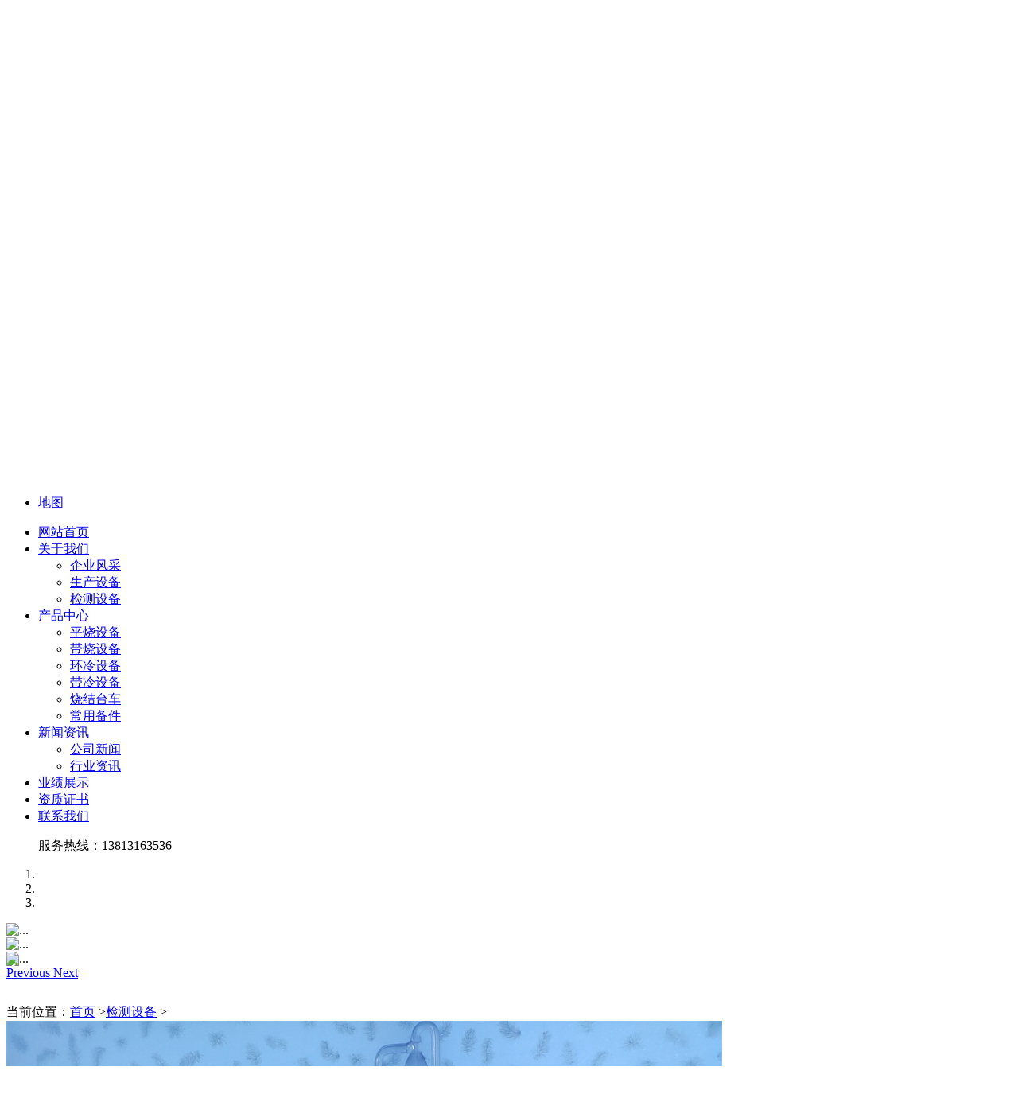

--- FILE ---
content_type: text/html; charset=utf-8
request_url: http://www.jsjiangcheng.com/index.php?m=content&c=index&a=show&catid=208&id=1227
body_size: 5657
content:
<!doctype html>
<html>
<head>
<meta charset="utf-8">
<meta http-equiv="X-UA-Compatible" content="IE=edge,chrome=1">
<meta name="renderer" content="webkit">
<meta content="yes" name="apple-mobile-web-app-capable">
<meta content="telephone=no" name="format-detection">
<meta name="viewport" content="maximum-scale=1.0,minimum-scale=1.0,user-scalable=0,width=device-width,initial-scale=1.0">

<title>KF-1B水份测定仪 - 检测设备 - 步进式烧结机-带式冷却机-带式烧结机-环式冷却机-烧结台车-江苏江成冶金设备制造有限公司</title>
<meta name="keywords" content="步进式烧结机-带式冷却机-带式烧结机-环式冷却机-烧结台车-其他冶金设备">
<meta name="description" content="江苏江成冶金设备制造有限座落在扬州东郊，紧靠江都经济开发区，地理位置优越,主要生产步进式烧结机 带式冷却机-带式烧结机、环式冷却机、烧结台车、其他冶金设备，公司年铸造能力达三万吨，年销售达4.5亿元，工艺水平、产品质量深受用户好评，董事长兼总经理杭登年携全体员工热忱欢迎社会各界朋友和广大用户的光临与合作">

<link href="/favicon.ico" rel="shortcut icon" type="image/x-icon" />


<link rel="stylesheet" type="text/css" href="/mycms/templates/css/bootstrap.min.css" />
<link rel="stylesheet" type="text/css" href="/mycms/templates/css/animate.css" />
<link rel="stylesheet" type="text/css" href="/mycms/templates/css/swiper.min.css">

<link rel="stylesheet" type="text/css" href="/mycms/templates/css/swiper-bundle.min.css">

<link rel="stylesheet" type="text/css" href="/mycms/templates/css/c.css">
<!-- <link rel="stylesheet" type="text/css" href="/mycms/templates/css/common.css" /> -->

<!-- <link rel="stylesheet" type="text/css" href="/mycms/templates/css/master.css" /> -->
<link rel="stylesheet" type="text/css" href="/mycms/templates/css/foot.css" />


<script type="text/javascript" src="/mycms/templates/js/jquery-1.11.3.js"></script>
<script type="text/javascript" src="/mycms/templates/js/bootstrap.min.js"></script>
<script type="text/javascript" src="/mycms/templates/js/swiper.min.js"></script>
<script type="text/javascript" src="/mycms/templates/js/slick.min.js"></script>
<script type="text/javascript" src="/mycms/templates/js/wow.min.js"></script>
<script type="text/javascript" src="/mycms/templates/js/common.js"></script>
<script type="text/javascript" src="/mycms/templates/js/funtion.js"></script>

</head>



<body id="product">
	
	 <!-- 侧边导航 -->
  <div class="model-leftnav page-prev visible-xs">
    <h1 class="model-leftnav-top"><span>13813163536</span></h1>
    <div class="model-leftnav-main">
      <ul class="nnav">
        <li class="yiji"><a href="http://www.jsjiangcheng.com/index.php?m=content&c=index&a=show&catid=208&id=1227" class="ce">网站首页</a></li>
		 		    <li class="yiji"> 

			       
				   
				  <a href="http://www.jsjiangcheng.com" class="ce">企业风采</a>
				  
              </li>
		 		    <li class="yiji"> 

			       
				   
				  <a href="http://www.jsjiangcheng.com" class="ce">生产设备</a>
				  
              </li>
		 		    <li class="yiji"> 

			       
				   
				  <a href="http://www.jsjiangcheng.com" class="ce">检测设备</a>
				  
              </li>
		 		    <li class="yiji"> 

			       
				   
				  <a href="http://www.jsjiangcheng.com/index.php?m=content&c=index&a=lists&catid=13" class="ce">关于我们</a>
				  
              </li>
		 		    <li class="yiji"> 

			                         <dl class="er_icon"><span class="icon1">-</span><span class="icon2">+</span></dl>
                   
				   
				  <a href="http://www.jsjiangcheng.com/index.php?m=content&c=index&a=lists&catid=117" class="ce">产品设备</a>
				  				   <ul class="menu_body">
					                          <li class="erji">
                           <a href="http://www.jsjiangcheng.com/index.php?m=content&c=index&a=lists&catid=117" class="er">平烧设备</a>
                           <ul class="thr_body"></ul>
                        </li>
					                           <li class="erji">
                           <a href="http://www.jsjiangcheng.com/index.php?m=content&c=index&a=lists&catid=117" class="er">带烧设备</a>
                           <ul class="thr_body"></ul>
                        </li>
					                           <li class="erji">
                           <a href="http://www.jsjiangcheng.com/index.php?m=content&c=index&a=lists&catid=117" class="er">环冷设备</a>
                           <ul class="thr_body"></ul>
                        </li>
					                           <li class="erji">
                           <a href="http://www.jsjiangcheng.com/index.php?m=content&c=index&a=lists&catid=117" class="er">带冷设备</a>
                           <ul class="thr_body"></ul>
                        </li>
					                           <li class="erji">
                           <a href="http://www.jsjiangcheng.com/index.php?m=content&c=index&a=lists&catid=117" class="er">烧结台车</a>
                           <ul class="thr_body"></ul>
                        </li>
					                           <li class="erji">
                           <a href="http://www.jsjiangcheng.com/index.php?m=content&c=index&a=lists&catid=117" class="er">常用备件</a>
                           <ul class="thr_body"></ul>
                        </li>
					                      </ul>
				   
              </li>
		 		    <li class="yiji"> 

			                         <dl class="er_icon"><span class="icon1">-</span><span class="icon2">+</span></dl>
                   
				   
				  <a href="http://www.jsjiangcheng.com/index.php?m=content&c=index&a=lists&catid=48" class="ce">新闻资讯</a>
				  				   <ul class="menu_body">
					                          <li class="erji">
                           <a href="http://www.jsjiangcheng.com/index.php?m=content&c=index&a=lists&catid=48" class="er">公司新闻</a>
                           <ul class="thr_body"></ul>
                        </li>
					                           <li class="erji">
                           <a href="http://www.jsjiangcheng.com/index.php?m=content&c=index&a=lists&catid=48" class="er">行业动态</a>
                           <ul class="thr_body"></ul>
                        </li>
					                      </ul>
				   
              </li>
		        </ul>
    </div>
  </div>
  <div class="opacity2"></div>
  <!-- 底部导航 -->
  <div class="model-fixed visible-xs">
    <ul class="fnavbox">
	 <li id=""class="" ><a href="/index.php" data-agl-cvt="2">
        <p class="iconfont" id=""><s class="icon ic1"></s></p>
        <p class="title" id="">首页</p>
        </a></li>
      <li id=""class="" ><a href="tel:13813163536" data-agl-cvt="2">
        <p class="iconfont" id=""><s class="icon ic2"></s></p>
        <p class="title" id="">电话</p>
        </a></li>
      <li id=""class="" ><a href="http://wpa.qq.com/msgrd?v=3&uin=&site=qq&menu=yes">
        <p class="iconfont" id=""><s class="icon ic3"></s></p>
        <p class="title" id="">QQ咨询</p>
        </a></li>
      <li id=""class="" ><a href="javascript:;">
        <p class="iconfont" id=""><s class="icon ic4"></s></p>
        <p class="title" id="">地图</p>
        </a></li>
		
    
    </ul>
  </div>
  <div id="quickbar-wrap"><!--  class="page-active" -->
    <div class="model_wrapper wrapper"> 
	<!-- pc首页头部 -->
	<div class="header">
	  <div class="logo"><a href="/index.php"><i></i></a></div>
	  <div class="nav">
	    <ul class="one">
	      <li class=""><a href="/index.php">网站首页</a></li>
				
				
				<li class=""> <a href="http://www.jsjiangcheng.com/index.php?m=content&c=index&a=lists&catid=13">关于我们</a>
				<ul class="two">
				 		<li><a href="http://www.jsjiangcheng.com/index.php?m=content&c=index&a=lists&catid=203"><span>企业风采</span></a></li>
											<li><a href="http://www.jsjiangcheng.com/index.php?m=content&c=index&a=lists&catid=207"><span>生产设备</span></a></li>
											<li><a href="http://www.jsjiangcheng.com/index.php?m=content&c=index&a=lists&catid=208"><span>检测设备</span></a></li>
				 </ul>
				 </li>
				<li class=""> <a href="javascript:;">产品中心</a>
					 <ul class="two">
					  		<li><a href="http://www.jsjiangcheng.com/index.php?m=content&c=index&a=show&catid=197&id=1107"><span>平烧设备</span></a></li>
							<li><a href="http://www.jsjiangcheng.com/index.php?m=content&c=index&a=show&catid=199&id=1109"><span>带烧设备</span></a></li>
							<li><a href="http://www.jsjiangcheng.com/index.php?m=content&c=index&a=show&catid=200&id=1110"><span>环冷设备</span></a></li>
							<li><a href="http://www.jsjiangcheng.com/index.php?m=content&c=index&a=show&catid=198&id=1108"><span>带冷设备</span></a></li>
							<li><a href="http://www.jsjiangcheng.com/index.php?m=content&c=index&a=show&catid=201&id=1111"><span>烧结台车</span></a></li>
							<li><a href="http://www.jsjiangcheng.com/index.php?m=content&c=index&a=lists&catid=202"><span>常用备件</span></a></li>
					  </ul>
				 </li>
				 <li class=""> <a href="javascript:;">新闻资讯</a>
				 	 <ul class="two">
				 	  		
				 			<li><a href="http://www.jsjiangcheng.com/index.php?m=content&c=index&a=lists&catid=172"><span>公司新闻</span></a></li>
				 			<li><a href="http://www.jsjiangcheng.com/index.php?m=content&c=index&a=lists&catid=173"><span>行业资讯</span></a></li>
				 	  </ul>
				  </li>	
				  <li class="/"> <a href="http://www.jsjiangcheng.com/index.php?m=content&c=index&a=lists&catid=58">业绩展示</a> </li>
				  <li class="/"> <a href="http://www.jsjiangcheng.com/index.php?m=content&c=index&a=lists&catid=119">资质证书</a> </li>
				  <li class="/"> <a href="http://www.jsjiangcheng.com/index.php?m=content&c=index&a=lists&catid=16">联系我们</a> </li>
				 
				
	     </ul>
	  </div>
	 
	  <div class="top_contact">
	    <dd class="top_tel">服务热线：<span>13813163536</span></dd>
	  </div>
	  <div class="top_wx_btn" onClick="window.location.href='http://en.jsjiangcheng.com/'"></div>
	  <div class="model-navbtn nav_button"></div>
	</div>
      
	  <script>
	  
	   //    header
    $(window).scroll(function () {
        var oHeight = $(window).scrollTop();
        if (oHeight > 137) {
            $('.header').addClass('nav01')
        } else {
            $('.header').removeClass('nav01')
        }
    })
	  
	  </script>	

			<!--banner.start-->
		<div id="banner" style="margin-bottom: 30px;">
			<div class="row">
				<div id="carousel-example-generic" class="carousel slide" data-ride="carousel">
					<!-- Indicators -->
					<ol class="carousel-indicators">
						<li data-target="#carousel-example-generic" data-slide-to="0" class="active"></li>
						<li data-target="#carousel-example-generic" data-slide-to="1"></li>
						<li data-target="#carousel-example-generic" data-slide-to="2"></li>
						
					</ol>
		<style type="text/css">
			.bppp img{
				cursor: pointer;
				transition: all 8s;
			}
			.bppp img:hover{
				transform: scale(1.1);
			}
		</style>
					<!-- Wrapper for slides -->
					<div class="carousel-inner" role="listbox">
						<div class="item active">
							<div class="bppp" style="position: absolute;">
							<img width="100%" src="./mycms/templates/images/biga.jpg" >
							</div>
							<img src="./mycms/templates/uploadfile/banner/banner2.jpg" alt="...">
							<div class="carousel-caption">
		
							</div>
						</div>
						<div class="item">
							<div class="bppp" style="position: absolute;">
								<a href="http://www.jsjiangcheng.com/index.php?m=content&c=index&a=show&catid=201&id=1111" style="display: block;"><img width="100%" src="./mycms/templates/images/banner6.jpg" ></a>
							<img width="100%" src="./mycms/templates/images/banner6.jpg" >
							</div>
							<img src="./mycms/templates/uploadfile/banner/banner2.jpg" alt="...">
							<div class="carousel-caption">
							</div>
						</div>
						<div class="item">
							<div class="bppp" style="position: absolute;">
							<img width="100%" src="./mycms/templates/images/banner7.jpg" >
							</div>
							<img src="./mycms/templates/uploadfile/banner/banner2.jpg" alt="...">
							<div class="carousel-caption">
								
							</div>
						</div>
						
						
					</div>
		
					<!-- Controls -->
					<a class="left carousel-control" href="#carousel-example-generic" role="button" data-slide="prev">
						<span aria-hidden="true"></span>
						<span class="sr-only">Previous</span>
					</a>
					<a class="right carousel-control" href="#carousel-example-generic" role="button" data-slide="next">
						<span aria-hidden="true"></span>
						<span class="sr-only">Next</span>
					</a>
				</div>
			</div>
		</div>
		<!--banner.end-->






	  <style>
    .textbox {
        display: none;
    }
</style>
<div class="swiper-container bannerslide" style="display:none;">
    <div class="swiper-wrapper">
        
        <div class="swiper-slide" style="background-image:url(/mycms/templates/uploadfile/banner/banner2.jpg);" onclick="window.location.href='javascript:void(0);'">

            <!-- <div class="textbox"> -->
                <!-- <div class="pad"> -->
                    <!-- <div class="sub"></div> -->
                    <!-- <div class="tit"></div> -->
                    <!-- <div class="txt"></div> -->
                <!-- </div> -->
                <!-- <div class="btn"><a href="">浏览我们的产品</a></div> -->
            <!-- </div> -->

        </div>
        
        <div class="swiper-slide" style="background-image:url(/mycms/templates/uploadfile/banner/banner.jpg);" onclick="window.location.href='javascript:void(0);'">

            <!-- <div class="textbox"> -->
                <!-- <div class="pad"> -->
                    <!-- <div class="sub">Providing professional services</div> -->
                    <!-- <div class="tit">为全球5000多家客户提供专业服务</div> -->
                    <!-- <div class="txt"></div> -->
                <!-- </div> -->
                <!-- <div class="btn"><a href="javascript:void(0);">浏览我们的产品</a></div> -->
            <!-- </div> -->

        </div>
        
        <!-- <div class="swiper-slide" style="background-image:url(/mycms/templates/images/1615603779724362.jpg);" onclick="window.location.href='https://shop6383396510981.1688.com/?spm=a261y.7663282.autotrace-topNav.1.18976904UdqAbN'"> -->

            <!-- <div class="textbox"> -->
                <!-- <div class="pad"> -->
                    <!-- <div class="sub"></div> -->
                    <!-- <div class="tit"></div> -->
                    <!-- <div class="txt"></div> -->
                <!-- </div> -->
                <!-- <div class="btn"><a href="https://shop6383396510981.1688.com/?spm=a261y.7663282.autotrace-topNav.1.18976904UdqAbN">浏览我们的产品</a></div> -->
            <!-- </div> -->

        <!-- </div> -->
        
    </div>
    <div class="paginationw"></div>
    <div class="swiper-button-next"></div>
    <div class="swiper-button-prev"></div>
</div>
<script>
    var bannerslide = new Swiper('.bannerslide', {
        autoplay: {
            delay: 5000,
            disableOnInteraction: false,
        },
        effect: 'fade',
        navigation: {
            nextEl: '.swiper-button-next',
            prevEl: '.swiper-button-prev',
        },
        pagination: {
            el: '.paginationw',
            dynamicBullets: false,
        },
        loop: true,
    });
</script>	
	<div class="product_fh">
	<div class="sub-menu animated fadeIn">
		<div class="main" style="max-width: 1180px;">
			<div class="hamb">当前位置：<a href="http://www.jsjiangcheng.com">首页</a> ><a href="http://www.jsjiangcheng.com">检测设备</a> > </div>
		</div>
	</div>
	</div>
	<div class="prod-detail">
		<div class="main">
		
		   
			
			<div class="sub-page-hidden clearfix">
				    <div class="article-data clearfix">
						
						
					   
					      <div class="product-thumb wow diyFadeInUp" data-wow-delay=".1s">
								
							
							<div class="swiper-container gallery-top">
								<div class="swiper-wrapper">
																   <!-- <div class="swiper-slide" style="background-image:url(http://www.jsjiangcheng.com/uploadfile/2021/1203/20211203050303663.jpg)"></div> -->
								    <div class="swiper-slide"><img src="http://www.jsjiangcheng.com/uploadfile/2021/1203/20211203050303663.jpg"></div>
								
								</div>
								<!-- Add Arrows -->
								<div class="swiper-button-next swiper-button-white"></div>
								<div class="swiper-button-prev swiper-button-white"></div>
							</div>
							<div class="swiper-container gallery-thumbs">
								<div class="swiper-wrapper">
								
																   <!-- <div class="swiper-slide" style="background-image:url(http://www.jsjiangcheng.com/uploadfile/2021/1203/20211203050303663.jpg)"></div> -->
								    <div class="swiper-slide"><img src="http://www.jsjiangcheng.com/uploadfile/2021/1203/20211203050303663.jpg"></div>
																
								
							
								</div>
							</div>	
							
							<!-- Swiper JS -->
							<script src="/mycms/templates/js/swiper-bundle.min.js"></script>

							<!-- Initialize Swiper -->
							<script>
								var galleryThumbs = new Swiper('.gallery-thumbs', {
									spaceBetween: 10,
									slidesPerView: 4,
									<!-- loop: true, -->
									freeMode: true,
									loopedSlides: 5, //looped slides should be the same
									watchSlidesVisibility: true,
									watchSlidesProgress: true,
								});
								var galleryTop = new Swiper('.gallery-top', {
									spaceBetween: 10,
									loop: true,
									loopedSlides: 5, //looped slides should be the same
									navigation: {
									nextEl: '.swiper-button-next',
									prevEl: '.swiper-button-prev',
									},
									thumbs: {
									swiper: galleryThumbs,
									},
								});
							</script>
	
					      </div>
						  
						   <div class="product-cont wow fadeInUp" data-wow-delay=".1s">
									<h3 class="title">KF-1B水份测定仪</h3>
									<a class="btn pc-show" href="https://wpa.qq.com/msgrd?v=3&uin=&site=qq&menu=yes" target="_blank">立即咨询</a>
									<p class="info">
																			</p>
									<p class="info" style="display: none;">江苏江成冶金设备制造有限座落在扬州东郊，紧靠江都经济开发区，地理位置优越,主要生产步进式烧结机、带式冷却机、带式烧结机、环式冷却机、烧结台车、其他冶金设备，公司年铸造能力达三万吨，年销售达4.5亿元，工艺水平、产品质量深受用户好评，董事长兼总经理杭登年携全体员工热忱欢迎社会各界朋友和广大用户的光临与合作！</p>
									<p class="info" style="display: none;">
									 										&nbsp;&nbsp;       江苏江成冶金设备制造有限公司（原扬州江成机械制造有限公司）创建于1967年10月，是中国钢铁工业协会冶金设备配件服务中心紧密型定点成员单位，也是中国钢铁工业协会马鞍山钢铁设计研究院联营企业，下设：江都市江成冶金烧结工艺设备研究院、江都市江荣机械设备厂。
       公司座落在扬州...									  </p>
									<p class="info2">全国服务热线 : <span class="info3">13813163536</span></p>
					       </div>
					   
					   
					</div>
					
					
					<div class="tabhead clearfix" ><span>产品详情</span></div>
					
					<div class="show_detil">
					
						
					
					   						<img src="http://www.jsjiangcheng.com/uploadfile/2021/1203/20211203050303663.jpg" /><br />
					   					   
					   
					</div>
					
				</div>
				
				
				<div class="prev-next">
					<a href="http://www.jsjiangcheng.com/index.php?m=content&c=index&a=show&catid=208&id=1226" class="prev over-line1">上一篇：KDN-19F自动型定氮仪</a>			
					<a href="http://www.jsjiangcheng.com/index.php?m=content&c=index&a=show&catid=208&id=1228"  class="next over-line1">下一篇：PDA-550IV光谱分析仪</a>			
					<a href="javascript:history.back(-1);" class="back">返回</a>
			    </div>
			
			

		</div>
	</div>
	
	<div class="footer">
	<div class="wrap">
		
		<div class="footnav2">
			<h2>江苏江成冶金设备制造有限公司</h2>
			<ul>
				<li><img src="/mycms/templates/images/a1.png">地址：江苏省扬州市江都区仙女镇</li>
				<li><img src="/mycms/templates/images/a1.png">电话：13813163536</li>
				<li><img src="/mycms/templates/images/a1.png">联系人：王主任</li>
		
				<li>
					<a href="http://wpa.qq.com/msgrd?v=3&uin=&site=qq&menu=yes"><img
							src="/mycms/templates/images/qq.png"></a>
					<a href="javascript:;"><img src="/mycms/templates/images/toiki.png"></a>
					<a href="javascript:;"><img src="/mycms/templates/images/wechat.png"></a>
					<a href="javascript:;"><img src="/mycms/templates/images/weibo.png"></a>
				</li>
		
			</ul>
		</div>
		
		
		<div class="footnav" style="float: right;">

			<dl>
				<dt><a href="http://www.jsjiangcheng.com/index.php?m=content&c=index&a=lists&catid=13">关于我们</a></dt>

				<dd><a href="http://www.jsjiangcheng.com/index.php?m=content&c=index&a=lists&catid=203">企业风采</a></dd>
				<dd><a href="http://www.jsjiangcheng.com/index.php?m=content&c=index&a=lists&catid=207">生产设备</a></dd>
				<dd><a href="http://www.jsjiangcheng.com/index.php?m=content&c=index&a=lists&catid=208">检测设备</a></dd>
			</dl>
			<dl>
				<dt><a href="javascript:;">产品中心</a></dt>

				<dd><a href="http://www.jsjiangcheng.com/index.php?m=content&c=index&a=show&catid=197&id=1107">平烧设备</a></dd>
<dd><a href="http://www.jsjiangcheng.com/index.php?m=content&c=index&a=show&catid=199&id=1109">带烧设备</a></dd>
<dd><a href="http://www.jsjiangcheng.com/index.php?m=content&c=index&a=show&catid=200&id=1110">环冷设备</a></dd>
<dd><a href="http://www.jsjiangcheng.com/index.php?m=content&c=index&a=show&catid=198&id=1108">带冷设备</a></dd>
<dd><a href="http://www.jsjiangcheng.com/index.php?m=content&c=index&a=show&catid=201&id=1111">烧结台车</a></dd>
<dd><a href="http://www.jsjiangcheng.com/index.php?m=content&c=index&a=lists&catid=202">常用备件</a></dd>
			</dl>
			<dl>
				<dt><a href="javascript:;">新闻资讯</a></dt>
			
				<dd><a href="http://www.jsjiangcheng.com/index.php?m=content&c=index&a=lists&catid=172">公司新闻</a></dd>
				<dd><a href="http://www.jsjiangcheng.com/index.php?m=content&c=index&a=lists&catid=173">行业资讯</a></dd>
			</dl>
			<dl>
				<dt><a href="javascript:;">新闻资讯</a></dt>
				<dd><a href="http://www.jsjiangcheng.com/index.php?m=content&c=index&a=lists&catid=172">公司新闻</a></dd>
				<dd><a href="http://www.jsjiangcheng.com/index.php?m=content&c=index&a=lists&catid=173">行业资讯</a></dd>
			</dl>
			<dl>
				<dt><a href="http://www.jsjiangcheng.com/index.php?m=content&c=index&a=lists&catid=58">业绩展示</a></dt>
			</dl>
			<dl>
				<dt><a href="http://www.jsjiangcheng.com/index.php?m=content&c=index&a=lists&catid=119">资质证书</a></dt>
			</dl>
			
		</div>


		<div class="clearfix"></div>



		<div class="foot">

			<p class="copyright" style="white-space: pre-wrap;">COPYRIGHT © 2021版权所有 江苏江成冶金设备制造有限公司				<br />备案号：苏ICP备2021046143号 <br /> <img src="/mycms/templates/default/content/ico.png"><a href="http://www.beian.gov.cn/portal/registerSystemInfo?recordcode=32108802011212" target="_blank" style="color: #ccc;"> &nbsp;苏公网安备32108802011212号</a> 技术支持：<a href="https://www.jsmqxx.cn/" target="_blank">鸣谦信息</a>
			</p>


		</div>
	</div>
</div>




<script type="text/javascript" src="/mycms/templates/js/quickbar.js"></script>
<script>
	$(document).ready(function() {
		var b_name = navigator.appName;
		var b_version = navigator.appVersion;
		var version = b_version.split(";");
		if (version[1]) {
			var trim_version = version[1].replace(/[ ]/g, "");
			if (b_name == "Microsoft Internet Explorer") {
				if (trim_version == "MSIE7.0" || trim_version == "MSIE6.0" || trim_version == "MSIE8.0") {
					$("body").append(
						'<div class="banbendi" style="width:100%;height:30px;background:#FFFF99;text-align:center;line-height:30px;color:#666666;position:absolute;top:0;left:0;" onClick="hid()">您的浏览器版本过低，会影响网页浏览，请使用更高版本的浏览器</div>'
						);
				}
			}
		}
	});

	function hid() {
		$(".banbendi").css("display", "none");
	}
</script>
<!-- 应用插件标签 start -->
<script type="text/javascript">
		
		           window.scrollTo({
		           	top: 620,
		           	behavior: "smooth"
		           });
		       
			
		</script>
<script>



</script>
</body>
</html>
